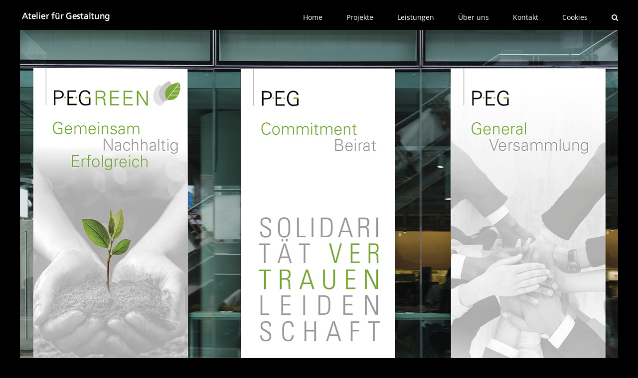

--- FILE ---
content_type: text/plain
request_url: https://www.google-analytics.com/j/collect?v=1&_v=j102&aip=1&a=1404167993&t=pageview&_s=1&dl=https%3A%2F%2Fatelier-haemmerle.de%2Ftag%2Fzickzackfalz%2F&ul=en-us%40posix&dt=Zickzackfalz%20%E2%80%93%20Walter%20H%C3%A4mmerle&sr=1280x720&vp=1280x720&_u=YEBAAEABAAAAACAAI~&jid=1907278596&gjid=280406885&cid=1731740173.1768703068&tid=UA-179100806-1&_gid=676584555.1768703068&_r=1&_slc=1&z=1530295070
body_size: -452
content:
2,cG-013YRSYBNW